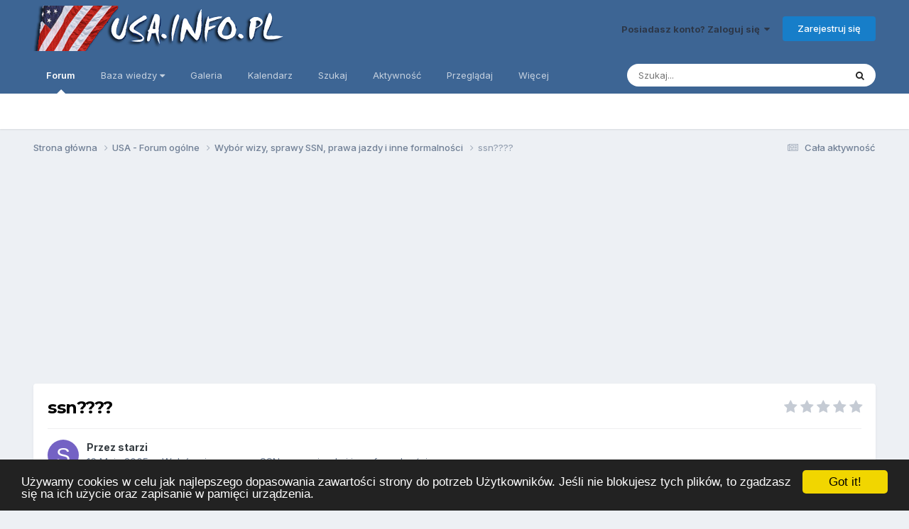

--- FILE ---
content_type: text/html;charset=UTF-8
request_url: https://forum.usa.info.pl/topic/1949-ssn/
body_size: 12276
content:
<!DOCTYPE html>
<html lang="pl-PL" dir="ltr">
	<head>
		<meta charset="utf-8">
        
		<title>ssn???? - Wybór wizy, sprawy SSN, prawa jazdy i  inne formalności - Forum USA.INFO.PL</title>
		
			<!-- Global site tag (gtag.js) - Google Analytics -->
<script async src="https://www.googletagmanager.com/gtag/js?id=UA-6207030-2"></script>
<script>
  window.dataLayer = window.dataLayer || [];
  function gtag(){dataLayer.push(arguments);}
  gtag('js', new Date());

  gtag('config', 'UA-6207030-2');
</script>

		
		
		
		

	<meta name="viewport" content="width=device-width, initial-scale=1">


	
	
		<meta property="og:image" content="https://forum.usa.info.pl/uploads/monthly_2016_10/logousainfopltlo.png.d8e7205b890928cc9e6aac3026e5672b.png">
	


	<meta name="twitter:card" content="summary_large_image" />




	
		
			
				<meta property="og:title" content="ssn????">
			
		
	

	
		
			
				<meta property="og:type" content="website">
			
		
	

	
		
			
				<meta property="og:url" content="https://forum.usa.info.pl/topic/1949-ssn/">
			
		
	

	
		
			
				<meta name="description" content="Przeczytalem chyba wszystkie posty na temat ssn ale w koncu sie nie dowiedzialem czy bedac na wizie turystycznej dostane ssn czy nie bo jedni pisza ze mozna a drudzy ze nie mozna:) Wiec jak to jest??">
			
		
	

	
		
			
				<meta property="og:description" content="Przeczytalem chyba wszystkie posty na temat ssn ale w koncu sie nie dowiedzialem czy bedac na wizie turystycznej dostane ssn czy nie bo jedni pisza ze mozna a drudzy ze nie mozna:) Wiec jak to jest??">
			
		
	

	
		
			
				<meta property="og:updated_time" content="2005-05-16T22:32:29Z">
			
		
	

	
		
			
				<meta property="og:site_name" content="Forum USA.INFO.PL">
			
		
	

	
		
			
				<meta property="og:locale" content="pl_PL">
			
		
	


	
		<link rel="canonical" href="https://forum.usa.info.pl/topic/1949-ssn/" />
	





<link rel="manifest" href="https://forum.usa.info.pl/manifest.webmanifest/">
<meta name="msapplication-config" content="https://forum.usa.info.pl/browserconfig.xml/">
<meta name="msapplication-starturl" content="/">
<meta name="application-name" content="Forum USA.INFO.PL">
<meta name="apple-mobile-web-app-title" content="Forum USA.INFO.PL">

	<meta name="theme-color" content="#3d6594">










<link rel="preload" href="//forum.usa.info.pl/applications/core/interface/font/fontawesome-webfont.woff2?v=4.7.0" as="font" crossorigin="anonymous">
		


	<link rel="preconnect" href="https://fonts.googleapis.com">
	<link rel="preconnect" href="https://fonts.gstatic.com" crossorigin>
	
		
			<link href="https://fonts.googleapis.com/css2?family=Montserrat:wght@300;400;500;600;700&display=swap" rel="stylesheet">
		
		
			<link href="https://fonts.googleapis.com/css2?family=Inter:wght@300;400;500;600;700&display=swap" rel="stylesheet">
		
	



	<link rel='stylesheet' href='https://forum.usa.info.pl/uploads/css_built_1/341e4a57816af3ba440d891ca87450ff_framework.css?v=d3eade597a1748357670' media='all'>

	<link rel='stylesheet' href='https://forum.usa.info.pl/uploads/css_built_1/05e81b71abe4f22d6eb8d1a929494829_responsive.css?v=d3eade597a1748357670' media='all'>

	<link rel='stylesheet' href='https://forum.usa.info.pl/uploads/css_built_1/20446cf2d164adcc029377cb04d43d17_flags.css?v=d3eade597a1748357670' media='all'>

	<link rel='stylesheet' href='https://forum.usa.info.pl/uploads/css_built_1/90eb5adf50a8c640f633d47fd7eb1778_core.css?v=d3eade597a1748357670' media='all'>

	<link rel='stylesheet' href='https://forum.usa.info.pl/uploads/css_built_1/5a0da001ccc2200dc5625c3f3934497d_core_responsive.css?v=d3eade597a1748357670' media='all'>

	<link rel='stylesheet' href='https://forum.usa.info.pl/uploads/css_built_1/62e269ced0fdab7e30e026f1d30ae516_forums.css?v=d3eade597a1748357670' media='all'>

	<link rel='stylesheet' href='https://forum.usa.info.pl/uploads/css_built_1/76e62c573090645fb99a15a363d8620e_forums_responsive.css?v=d3eade597a1748357670' media='all'>

	<link rel='stylesheet' href='https://forum.usa.info.pl/uploads/css_built_1/ebdea0c6a7dab6d37900b9190d3ac77b_topics.css?v=d3eade597a1748357670' media='all'>





<link rel='stylesheet' href='https://forum.usa.info.pl/uploads/css_built_1/258adbb6e4f3e83cd3b355f84e3fa002_custom.css?v=d3eade597a1748357670' media='all'>




		
		

	
	<link rel='shortcut icon' href='https://forum.usa.info.pl/uploads/monthly_2016_10/favicon.ico.dd2bd89c2be0aa7d903fb55783c952e9.ico' type="image/x-icon">

	
        <!-- App Indexing for Google Search -->
        <link href="android-app://com.quoord.tapatalkpro.activity/tapatalk/forum.usa.info.pl/?location=topic&tid=1949&page=1&perpage=10&channel=google-indexing" rel="alternate" />
        <link href="ios-app://307880732/tapatalk/forum.usa.info.pl/?location=topic&tid=1949&page=1&perpage=10&channel=google-indexing" rel="alternate" />
        
        <link href="https://forum.usa.info.pl/topic/1949-ssn//applications/tapatalkapp/sources/manifest.json" rel="manifest">
        
        <meta name="apple-itunes-app" content="app-id=307880732, affiliate-data=at=10lR7C, app-argument=tapatalk://forum.usa.info.pl/?location=topic&tid=1949&page=1&perpage=10" />
        


<script src="https://forum.usa.info.pl/uploads/set_resources_1/6554b6be8c0d829a8bf63ae0c82cf121_cookieNotice.js"></script>


<script>
var theme;
var gaProperty = '';
var disableStr = 'ga-disable-' + gaProperty;
var message;

  
if (0 == 0) {
	theme = "dark-bottom";
}
if (0 == 1) {
	theme = "light-bottom";
}
if (0 == 2) {
	theme = "dark-top";
}
if (0 == 3) {
	theme = "light-top";
}
if (0 == 4) {
	theme = "dark-floating";
}
if (0 == 5) {
	theme = "light-floating";
}

if (0 == 0) {
    message = "Używamy cookies w celu jak najlepszego dopasowania zawartości strony do potrzeb Użytkowników. Jeśli nie blokujesz tych plików, to zgadzasz się na ich użycie oraz zapisanie w pamięci urządzenia."
    } else {
    message =  "This website uses cookies to ensure you get the best experience on our website."
}
  
window.cookieconsent_options = {
		message: ''+message+'',
        learnMore: 'More info',
        link: '',
    	dismiss: 'Got it!',
      	theme: ''+theme+'',
};

  
if (document.cookie.indexOf('cookieconsent_dismissed') == -1 && 0 == 1)  {
	window[disableStr] = true;
}

  
var domain = window.location.hostname;
function deleteCookie(key)
{
	domain = domain.replace(/^www\./, "");
	document.cookie = key + '=; Path=/; Domain=.'+domain+'; Expires=Thu, 01 Jan 1970 00:00:01 GMT;';
}

  
if (document.cookie.indexOf('_ga') > -1 && 0 == 1 && document.cookie.indexOf('cookieconsent_dismissed') == -1)  {
    deleteCookie("_ga");
  	deleteCookie("_gat");
}
  

</script>

</head>
	<body class="ipsApp ipsApp_front ipsJS_none ipsClearfix" data-controller="core.front.core.app"  data-message=""  data-pageapp="forums" data-pagelocation="front" data-pagemodule="forums" data-pagecontroller="topic" data-pageid="1949"   >
		
        

        

		<a href="#ipsLayout_mainArea" class="ipsHide" title="Przejdź do głównej zawartości tej strony" accesskey="m">Skocz do zawartości</a>
		





		<div id="ipsLayout_header" class="ipsClearfix">
			<header>
				<div class="ipsLayout_container">
					


<a href='https://forum.usa.info.pl/' id='elLogo' accesskey='1'><img src="https://forum.usa.info.pl/uploads/monthly_2016_10/logousainfopl.png.5bdf4a6a3fb391cce6d4b9a80a5dba51.png" alt='Forum USA.INFO.PL'></a>

					
						

	<ul id='elUserNav' class='ipsList_inline cSignedOut ipsResponsive_showDesktop'>
		
        
		
        
        
            
            <li id='elSignInLink'>
                <a href='https://forum.usa.info.pl/login/' data-ipsMenu-closeOnClick="false" data-ipsMenu id='elUserSignIn'>
                    Posiadasz konto? Zaloguj się &nbsp;<i class='fa fa-caret-down'></i>
                </a>
                
<div id='elUserSignIn_menu' class='ipsMenu ipsMenu_auto ipsHide'>
	<form accept-charset='utf-8' method='post' action='https://forum.usa.info.pl/login/'>
		<input type="hidden" name="csrfKey" value="6131675f2de68503982af908c0adec10">
		<input type="hidden" name="ref" value="aHR0cHM6Ly9mb3J1bS51c2EuaW5mby5wbC90b3BpYy8xOTQ5LXNzbi8=">
		<div data-role="loginForm">
			
			
			
				<div class='ipsColumns ipsColumns_noSpacing'>
					<div class='ipsColumn ipsColumn_wide' id='elUserSignIn_internal'>
						
<div class="ipsPad ipsForm ipsForm_vertical">
	<h4 class="ipsType_sectionHead">Zaloguj się</h4>
	<br><br>
	<ul class='ipsList_reset'>
		<li class="ipsFieldRow ipsFieldRow_noLabel ipsFieldRow_fullWidth">
			
			
				<input type="text" placeholder="Nazwa użytkownika" name="auth" autocomplete="username">
			
		</li>
		<li class="ipsFieldRow ipsFieldRow_noLabel ipsFieldRow_fullWidth">
			<input type="password" placeholder="Hasło" name="password" autocomplete="current-password">
		</li>
		<li class="ipsFieldRow ipsFieldRow_checkbox ipsClearfix">
			<span class="ipsCustomInput">
				<input type="checkbox" name="remember_me" id="remember_me_checkbox" value="1" checked aria-checked="true">
				<span></span>
			</span>
			<div class="ipsFieldRow_content">
				<label class="ipsFieldRow_label" for="remember_me_checkbox">Zapamiętaj mnie</label>
				<span class="ipsFieldRow_desc">Nie polecane na współdzielonych komputerach</span>
			</div>
		</li>
		<li class="ipsFieldRow ipsFieldRow_fullWidth">
			<button type="submit" name="_processLogin" value="usernamepassword" class="ipsButton ipsButton_primary ipsButton_small" id="elSignIn_submit">Zaloguj się</button>
			
				<p class="ipsType_right ipsType_small">
					
						<a href='https://forum.usa.info.pl/lostpassword/' data-ipsDialog data-ipsDialog-title='Nie pamiętasz hasła?'>
					
					Nie pamiętasz hasła?</a>
				</p>
			
		</li>
	</ul>
</div>
					</div>
					<div class='ipsColumn ipsColumn_wide'>
						<div class='ipsPadding' id='elUserSignIn_external'>
							<div class='ipsAreaBackground_light ipsPadding:half'>
								
								
									<div class='ipsType_center ipsMargin_top:half'>
										

<button type="submit" name="_processLogin" value="2" class='ipsButton ipsButton_verySmall ipsButton_fullWidth ipsSocial ipsSocial_facebook' style="background-color: #3a579a">
	
		<span class='ipsSocial_icon'>
			
				<i class='fa fa-facebook-official'></i>
			
		</span>
		<span class='ipsSocial_text'>Użyj konta Facebook</span>
	
</button>
									</div>
								
							</div>
						</div>
					</div>
				</div>
			
		</div>
	</form>
</div>
            </li>
            
        
		
			<li>
				
					<a href='https://forum.usa.info.pl/register/' data-ipsDialog data-ipsDialog-size='narrow' data-ipsDialog-title='Zarejestruj się' id='elRegisterButton' class='ipsButton ipsButton_normal ipsButton_primary'>Zarejestruj się</a>
				
			</li>
		
	</ul>

						
<ul class='ipsMobileHamburger ipsList_reset ipsResponsive_hideDesktop'>
	<li data-ipsDrawer data-ipsDrawer-drawerElem='#elMobileDrawer'>
		<a href='#' >
			
			
				
			
			
			
			<i class='fa fa-navicon'></i>
		</a>
	</li>
</ul>
					
				</div>
			</header>
			

	<nav data-controller='core.front.core.navBar' class=' ipsResponsive_showDesktop'>
		<div class='ipsNavBar_primary ipsLayout_container '>
			<ul data-role="primaryNavBar" class='ipsClearfix'>
				


	
		
		
			
		
		<li class='ipsNavBar_active' data-active id='elNavSecondary_8' data-role="navBarItem" data-navApp="forums" data-navExt="Forums">
			
			
				<a href="https://forum.usa.info.pl"  data-navItem-id="8" data-navDefault>
					Forum<span class='ipsNavBar_active__identifier'></span>
				</a>
			
			
		</li>
	
	

	
		
		
		<li  id='elNavSecondary_15' data-role="navBarItem" data-navApp="core" data-navExt="Menu">
			
			
				<a href="#" id="elNavigation_15" data-ipsMenu data-ipsMenu-appendTo='#elNavSecondary_15' data-ipsMenu-activeClass='ipsNavActive_menu' data-navItem-id="15" >
					Baza wiedzy <i class="fa fa-caret-down"></i><span class='ipsNavBar_active__identifier'></span>
				</a>
				<ul id="elNavigation_15_menu" class="ipsMenu ipsMenu_auto ipsHide">
					

	
		
			<li class='ipsMenu_item' >
				<a href='http://www.usa.info.pl/wizy.php' target='_blank' rel="noopener">
					Wizy do USA
				</a>
			</li>
		
	

	
		
			<li class='ipsMenu_item' >
				<a href='http://www.usa.info.pl/programy.php' target='_blank' rel="noopener">
					Programy J-1
				</a>
			</li>
		
	

	
		
			<li class='ipsMenu_item' >
				<a href='http://www.usa.info.pl/podatki.php' target='_blank' rel="noopener">
					Zwrot podatku z USA
				</a>
			</li>
		
	

	
		
			<li class='ipsMenu_item' >
				<a href='http://usa.info.pl/prawo.php' target='_blank' rel="noopener">
					Porady z prawa imigracyjnego
				</a>
			</li>
		
	

	
		
			<li class='ipsMenu_item' >
				<a href='http://workandtravelusa.info/' target='_blank' rel="noopener">
					Work and Travel USA
				</a>
			</li>
		
	

				</ul>
			
			
		</li>
	
	

	
		
		
		<li  id='elNavSecondary_9' data-role="navBarItem" data-navApp="gallery" data-navExt="Gallery">
			
			
				<a href="https://forum.usa.info.pl/gallery/"  data-navItem-id="9" >
					Galeria<span class='ipsNavBar_active__identifier'></span>
				</a>
			
			
		</li>
	
	

	
		
		
		<li  id='elNavSecondary_10' data-role="navBarItem" data-navApp="calendar" data-navExt="Calendar">
			
			
				<a href="https://forum.usa.info.pl/events/"  data-navItem-id="10" >
					Kalendarz<span class='ipsNavBar_active__identifier'></span>
				</a>
			
			
		</li>
	
	

	
		
		
		<li  id='elNavSecondary_7' data-role="navBarItem" data-navApp="core" data-navExt="Search">
			
			
				<a href="https://forum.usa.info.pl/search/"  data-navItem-id="7" >
					Szukaj<span class='ipsNavBar_active__identifier'></span>
				</a>
			
			
		</li>
	
	

	
		
		
		<li  id='elNavSecondary_2' data-role="navBarItem" data-navApp="core" data-navExt="CustomItem">
			
			
				<a href="https://forum.usa.info.pl/discover/"  data-navItem-id="2" >
					Aktywność<span class='ipsNavBar_active__identifier'></span>
				</a>
			
			
				<ul class='ipsNavBar_secondary ipsHide' data-role='secondaryNavBar'>
					


	
		
		
		<li  id='elNavSecondary_3' data-role="navBarItem" data-navApp="core" data-navExt="AllActivity">
			
			
				<a href="https://forum.usa.info.pl/discover/"  data-navItem-id="3" >
					Cała aktywność<span class='ipsNavBar_active__identifier'></span>
				</a>
			
			
		</li>
	
	

	
	

	
	

	
	

					<li class='ipsHide' id='elNavigationMore_2' data-role='navMore'>
						<a href='#' data-ipsMenu data-ipsMenu-appendTo='#elNavigationMore_2' id='elNavigationMore_2_dropdown'>Więcej <i class='fa fa-caret-down'></i></a>
						<ul class='ipsHide ipsMenu ipsMenu_auto' id='elNavigationMore_2_dropdown_menu' data-role='moreDropdown'></ul>
					</li>
				</ul>
			
		</li>
	
	

	
		
		
		<li  id='elNavSecondary_1' data-role="navBarItem" data-navApp="core" data-navExt="CustomItem">
			
			
				<a href="https://forum.usa.info.pl"  data-navItem-id="1" >
					Przeglądaj<span class='ipsNavBar_active__identifier'></span>
				</a>
			
			
				<ul class='ipsNavBar_secondary ipsHide' data-role='secondaryNavBar'>
					


	
	

	
		
		
		<li  id='elNavSecondary_12' data-role="navBarItem" data-navApp="core" data-navExt="StaffDirectory">
			
			
				<a href="https://forum.usa.info.pl/staff/"  data-navItem-id="12" >
					Administracja<span class='ipsNavBar_active__identifier'></span>
				</a>
			
			
		</li>
	
	

	
		
		
		<li  id='elNavSecondary_13' data-role="navBarItem" data-navApp="core" data-navExt="OnlineUsers">
			
			
				<a href="https://forum.usa.info.pl/online/"  data-navItem-id="13" >
					Użytkownicy online<span class='ipsNavBar_active__identifier'></span>
				</a>
			
			
		</li>
	
	

					<li class='ipsHide' id='elNavigationMore_1' data-role='navMore'>
						<a href='#' data-ipsMenu data-ipsMenu-appendTo='#elNavigationMore_1' id='elNavigationMore_1_dropdown'>Więcej <i class='fa fa-caret-down'></i></a>
						<ul class='ipsHide ipsMenu ipsMenu_auto' id='elNavigationMore_1_dropdown_menu' data-role='moreDropdown'></ul>
					</li>
				</ul>
			
		</li>
	
	

	
		
		
		<li  id='elNavSecondary_18' data-role="navBarItem" data-navApp="core" data-navExt="Leaderboard">
			
			
				<a href="https://forum.usa.info.pl/leaderboard/"  data-navItem-id="18" >
					Ranking użytkowników<span class='ipsNavBar_active__identifier'></span>
				</a>
			
			
		</li>
	
	

	
	

	
	

				<li class='ipsHide' id='elNavigationMore' data-role='navMore'>
					<a href='#' data-ipsMenu data-ipsMenu-appendTo='#elNavigationMore' id='elNavigationMore_dropdown'>Więcej</a>
					<ul class='ipsNavBar_secondary ipsHide' data-role='secondaryNavBar'>
						<li class='ipsHide' id='elNavigationMore_more' data-role='navMore'>
							<a href='#' data-ipsMenu data-ipsMenu-appendTo='#elNavigationMore_more' id='elNavigationMore_more_dropdown'>Więcej <i class='fa fa-caret-down'></i></a>
							<ul class='ipsHide ipsMenu ipsMenu_auto' id='elNavigationMore_more_dropdown_menu' data-role='moreDropdown'></ul>
						</li>
					</ul>
				</li>
			</ul>
			

	<div id="elSearchWrapper">
		<div id='elSearch' data-controller="core.front.core.quickSearch">
			<form accept-charset='utf-8' action='//forum.usa.info.pl/search/?do=quicksearch' method='post'>
                <input type='search' id='elSearchField' placeholder='Szukaj...' name='q' autocomplete='off' aria-label='Szukaj'>
                <details class='cSearchFilter'>
                    <summary class='cSearchFilter__text'></summary>
                    <ul class='cSearchFilter__menu'>
                        
                        <li><label><input type="radio" name="type" value="all" ><span class='cSearchFilter__menuText'>Wszędzie</span></label></li>
                        
                            
                                <li><label><input type="radio" name="type" value='contextual_{&quot;type&quot;:&quot;forums_topic&quot;,&quot;nodes&quot;:40}' checked><span class='cSearchFilter__menuText'>To forum</span></label></li>
                            
                                <li><label><input type="radio" name="type" value='contextual_{&quot;type&quot;:&quot;forums_topic&quot;,&quot;item&quot;:1949}' checked><span class='cSearchFilter__menuText'>Ten temat</span></label></li>
                            
                        
                        
                            <li><label><input type="radio" name="type" value="core_statuses_status"><span class='cSearchFilter__menuText'>Aktualizacje statusu</span></label></li>
                        
                            <li><label><input type="radio" name="type" value="forums_topic"><span class='cSearchFilter__menuText'>Tematy</span></label></li>
                        
                            <li><label><input type="radio" name="type" value="gallery_image"><span class='cSearchFilter__menuText'>Grafiki</span></label></li>
                        
                            <li><label><input type="radio" name="type" value="gallery_album_item"><span class='cSearchFilter__menuText'>Albumy</span></label></li>
                        
                            <li><label><input type="radio" name="type" value="calendar_event"><span class='cSearchFilter__menuText'>Wydarzenia</span></label></li>
                        
                            <li><label><input type="radio" name="type" value="core_members"><span class='cSearchFilter__menuText'>Użytkownicy</span></label></li>
                        
                    </ul>
                </details>
				<button class='cSearchSubmit' type="submit" aria-label='Szukaj'><i class="fa fa-search"></i></button>
			</form>
		</div>
	</div>

		</div>
	</nav>

			
<ul id='elMobileNav' class='ipsResponsive_hideDesktop' data-controller='core.front.core.mobileNav'>
	
		
			
			
				
				
			
				
					<li id='elMobileBreadcrumb'>
						<a href='https://forum.usa.info.pl/forum/40-wyb%C3%B3r-wizy-sprawy-ssn-prawa-jazdy-i-inne-formalno%C5%9Bci/'>
							<span>Wybór wizy, sprawy SSN, prawa jazdy i  inne formalności</span>
						</a>
					</li>
				
				
			
				
				
			
		
	
	
	
	<li >
		<a data-action="defaultStream" href='https://forum.usa.info.pl/discover/'><i class="fa fa-newspaper-o" aria-hidden="true"></i></a>
	</li>

	

	
		<li class='ipsJS_show'>
			<a href='https://forum.usa.info.pl/search/'><i class='fa fa-search'></i></a>
		</li>
	
</ul>
		</div>
		<main id="ipsLayout_body" class="ipsLayout_container">
			<div id="ipsLayout_contentArea">
				<div id="ipsLayout_contentWrapper">
					
<nav class='ipsBreadcrumb ipsBreadcrumb_top ipsFaded_withHover'>
	

	<ul class='ipsList_inline ipsPos_right'>
		
		<li >
			<a data-action="defaultStream" class='ipsType_light '  href='https://forum.usa.info.pl/discover/'><i class="fa fa-newspaper-o" aria-hidden="true"></i> <span>Cała aktywność</span></a>
		</li>
		
	</ul>

	<ul data-role="breadcrumbList">
		<li>
			<a title="Strona główna" href='https://forum.usa.info.pl/'>
				<span>Strona główna <i class='fa fa-angle-right'></i></span>
			</a>
		</li>
		
		
			<li>
				
					<a href='https://forum.usa.info.pl/forum/55-usa-forum-og%C3%B3lne/'>
						<span>USA - Forum ogólne <i class='fa fa-angle-right' aria-hidden="true"></i></span>
					</a>
				
			</li>
		
			<li>
				
					<a href='https://forum.usa.info.pl/forum/40-wyb%C3%B3r-wizy-sprawy-ssn-prawa-jazdy-i-inne-formalno%C5%9Bci/'>
						<span>Wybór wizy, sprawy SSN, prawa jazdy i  inne formalności <i class='fa fa-angle-right' aria-hidden="true"></i></span>
					</a>
				
			</li>
		
			<li>
				
					ssn????
				
			</li>
		
	</ul>
</nav>
					
					<div id="ipsLayout_mainArea">
						<p align="center">
<script async src="//pagead2.googlesyndication.com/pagead/js/adsbygoogle.js"></script>
<!-- USA.INFO.PL - po 3 -->
<ins class="adsbygoogle"
     style="display:block"
     data-ad-client="ca-pub-8930366247297700"
     data-ad-slot="1466502212"
     data-ad-format="auto"></ins>
<script>
(adsbygoogle = window.adsbygoogle || []).push({});
</script>
</p>
						
						
						

	




						



<div class='ipsPageHeader ipsResponsive_pull ipsBox ipsPadding sm:ipsPadding:half ipsMargin_bottom'>
		
	
	<div class='ipsFlex ipsFlex-ai:center ipsFlex-fw:wrap ipsGap:4'>
		<div class='ipsFlex-flex:11'>
			<h1 class='ipsType_pageTitle ipsContained_container'>
				

				
				
					<span class='ipsType_break ipsContained'>
						<span>ssn????</span>
					</span>
				
			</h1>
			
			
		</div>
		
			<div class='ipsFlex-flex:00 ipsType_light'>
				
				
<div  class='ipsClearfix ipsRating  ipsRating_veryLarge'>
	
	<ul class='ipsRating_collective'>
		
			
				<li class='ipsRating_off'>
					<i class='fa fa-star'></i>
				</li>
			
		
			
				<li class='ipsRating_off'>
					<i class='fa fa-star'></i>
				</li>
			
		
			
				<li class='ipsRating_off'>
					<i class='fa fa-star'></i>
				</li>
			
		
			
				<li class='ipsRating_off'>
					<i class='fa fa-star'></i>
				</li>
			
		
			
				<li class='ipsRating_off'>
					<i class='fa fa-star'></i>
				</li>
			
		
	</ul>
</div>
			</div>
		
	</div>
	<hr class='ipsHr'>
	<div class='ipsPageHeader__meta ipsFlex ipsFlex-jc:between ipsFlex-ai:center ipsFlex-fw:wrap ipsGap:3'>
		<div class='ipsFlex-flex:11'>
			<div class='ipsPhotoPanel ipsPhotoPanel_mini ipsPhotoPanel_notPhone ipsClearfix'>
				


	<a href="https://forum.usa.info.pl/profile/981-starzi/" rel="nofollow" data-ipsHover data-ipsHover-width="370" data-ipsHover-target="https://forum.usa.info.pl/profile/981-starzi/?do=hovercard" class="ipsUserPhoto ipsUserPhoto_mini" title="Przejdź do profilu starzi">
		<img src='data:image/svg+xml,%3Csvg%20xmlns%3D%22http%3A%2F%2Fwww.w3.org%2F2000%2Fsvg%22%20viewBox%3D%220%200%201024%201024%22%20style%3D%22background%3A%237462c4%22%3E%3Cg%3E%3Ctext%20text-anchor%3D%22middle%22%20dy%3D%22.35em%22%20x%3D%22512%22%20y%3D%22512%22%20fill%3D%22%23ffffff%22%20font-size%3D%22700%22%20font-family%3D%22-apple-system%2C%20BlinkMacSystemFont%2C%20Roboto%2C%20Helvetica%2C%20Arial%2C%20sans-serif%22%3ES%3C%2Ftext%3E%3C%2Fg%3E%3C%2Fsvg%3E' alt='starzi' loading="lazy">
	</a>

				<div>
					<p class='ipsType_reset ipsType_blendLinks'>
						<span class='ipsType_normal'>
						
							<strong>Przez 


<a href='https://forum.usa.info.pl/profile/981-starzi/' rel="nofollow" data-ipsHover data-ipsHover-width='370' data-ipsHover-target='https://forum.usa.info.pl/profile/981-starzi/?do=hovercard&amp;referrer=https%253A%252F%252Fforum.usa.info.pl%252Ftopic%252F1949-ssn%252F' title="Przejdź do profilu starzi" class="ipsType_break">starzi</a></strong><br />
							<span class='ipsType_light'><time datetime='2005-05-16T22:07:38Z' title='16.05.2005 22:07' data-short='20 lat'>16 Maja 2005</time> w <a href="https://forum.usa.info.pl/forum/40-wyb%C3%B3r-wizy-sprawy-ssn-prawa-jazdy-i-inne-formalno%C5%9Bci/">Wybór wizy, sprawy SSN, prawa jazdy i  inne formalności</a></span>
						
						</span>
					</p>
				</div>
			</div>
		</div>
					
	</div>
	
	
</div>








<div class='ipsClearfix'>
	<ul class="ipsToolList ipsToolList_horizontal ipsClearfix ipsSpacer_both ipsResponsive_hidePhone">
		
		
			<li class='ipsResponsive_hidePhone'>
				
					<a href="https://forum.usa.info.pl/forum/40-wyb%C3%B3r-wizy-sprawy-ssn-prawa-jazdy-i-inne-formalno%C5%9Bci/?do=add" rel="nofollow" class='ipsButton ipsButton_link ipsButton_medium ipsButton_fullWidth' title='Rozpocznij nowy temat w tym forum'>Dodaj nowy temat</a>
				
			</li>
		
		
	</ul>
</div>

<div id='comments' data-controller='core.front.core.commentFeed,forums.front.topic.view, core.front.core.ignoredComments' data-autoPoll data-baseURL='https://forum.usa.info.pl/topic/1949-ssn/' data-lastPage data-feedID='topic-1949' class='cTopic ipsClear ipsSpacer_top'>
	
			
	

	

<div data-controller='core.front.core.recommendedComments' data-url='https://forum.usa.info.pl/topic/1949-ssn/?recommended=comments' class='ipsRecommendedComments ipsHide'>
	<div data-role="recommendedComments">
		<h2 class='ipsType_sectionHead ipsType_large ipsType_bold ipsMargin_bottom'>Rekomendowane odpowiedzi</h2>
		
	</div>
</div>
	
	<div id="elPostFeed" data-role='commentFeed' data-controller='core.front.core.moderation' >
		<form action="https://forum.usa.info.pl/topic/1949-ssn/?csrfKey=6131675f2de68503982af908c0adec10&amp;do=multimodComment" method="post" data-ipsPageAction data-role='moderationTools'>
			
			
				

					

					
					



<a id='findComment-10851'></a>
<a id='comment-10851'></a>
<article  id='elComment_10851' class='cPost ipsBox ipsResponsive_pull  ipsComment  ipsComment_parent ipsClearfix ipsClear ipsColumns ipsColumns_noSpacing ipsColumns_collapsePhone    '>
	

	

	<div class='cAuthorPane_mobile ipsResponsive_showPhone'>
		<div class='cAuthorPane_photo'>
			<div class='cAuthorPane_photoWrap'>
				


	<a href="https://forum.usa.info.pl/profile/981-starzi/" rel="nofollow" data-ipsHover data-ipsHover-width="370" data-ipsHover-target="https://forum.usa.info.pl/profile/981-starzi/?do=hovercard" class="ipsUserPhoto ipsUserPhoto_large" title="Przejdź do profilu starzi">
		<img src='data:image/svg+xml,%3Csvg%20xmlns%3D%22http%3A%2F%2Fwww.w3.org%2F2000%2Fsvg%22%20viewBox%3D%220%200%201024%201024%22%20style%3D%22background%3A%237462c4%22%3E%3Cg%3E%3Ctext%20text-anchor%3D%22middle%22%20dy%3D%22.35em%22%20x%3D%22512%22%20y%3D%22512%22%20fill%3D%22%23ffffff%22%20font-size%3D%22700%22%20font-family%3D%22-apple-system%2C%20BlinkMacSystemFont%2C%20Roboto%2C%20Helvetica%2C%20Arial%2C%20sans-serif%22%3ES%3C%2Ftext%3E%3C%2Fg%3E%3C%2Fsvg%3E' alt='starzi' loading="lazy">
	</a>

				
				
			</div>
		</div>
		<div class='cAuthorPane_content'>
			<h3 class='ipsType_sectionHead cAuthorPane_author ipsType_break ipsType_blendLinks ipsFlex ipsFlex-ai:center'>
				


<a href='https://forum.usa.info.pl/profile/981-starzi/' rel="nofollow" data-ipsHover data-ipsHover-width='370' data-ipsHover-target='https://forum.usa.info.pl/profile/981-starzi/?do=hovercard&amp;referrer=https%253A%252F%252Fforum.usa.info.pl%252Ftopic%252F1949-ssn%252F' title="Przejdź do profilu starzi" class="ipsType_break"><span style='color:#'>starzi</span></a>
			</h3>
			<div class='ipsType_light ipsType_reset'>
			    <a href='https://forum.usa.info.pl/topic/1949-ssn/#findComment-10851' rel="nofollow" class='ipsType_blendLinks'>Napisano <time datetime='2005-05-16T22:07:38Z' title='16.05.2005 22:07' data-short='20 lat'>16 Maja 2005</time></a>
				
			</div>
		</div>
	</div>
	<aside class='ipsComment_author cAuthorPane ipsColumn ipsColumn_medium ipsResponsive_hidePhone'>
		<h3 class='ipsType_sectionHead cAuthorPane_author ipsType_blendLinks ipsType_break'><strong>


<a href='https://forum.usa.info.pl/profile/981-starzi/' rel="nofollow" data-ipsHover data-ipsHover-width='370' data-ipsHover-target='https://forum.usa.info.pl/profile/981-starzi/?do=hovercard&amp;referrer=https%253A%252F%252Fforum.usa.info.pl%252Ftopic%252F1949-ssn%252F' title="Przejdź do profilu starzi" class="ipsType_break">starzi</a></strong>
			
		</h3>
		<ul class='cAuthorPane_info ipsList_reset'>
			<li data-role='photo' class='cAuthorPane_photo'>
				<div class='cAuthorPane_photoWrap'>
					


	<a href="https://forum.usa.info.pl/profile/981-starzi/" rel="nofollow" data-ipsHover data-ipsHover-width="370" data-ipsHover-target="https://forum.usa.info.pl/profile/981-starzi/?do=hovercard" class="ipsUserPhoto ipsUserPhoto_large" title="Przejdź do profilu starzi">
		<img src='data:image/svg+xml,%3Csvg%20xmlns%3D%22http%3A%2F%2Fwww.w3.org%2F2000%2Fsvg%22%20viewBox%3D%220%200%201024%201024%22%20style%3D%22background%3A%237462c4%22%3E%3Cg%3E%3Ctext%20text-anchor%3D%22middle%22%20dy%3D%22.35em%22%20x%3D%22512%22%20y%3D%22512%22%20fill%3D%22%23ffffff%22%20font-size%3D%22700%22%20font-family%3D%22-apple-system%2C%20BlinkMacSystemFont%2C%20Roboto%2C%20Helvetica%2C%20Arial%2C%20sans-serif%22%3ES%3C%2Ftext%3E%3C%2Fg%3E%3C%2Fsvg%3E' alt='starzi' loading="lazy">
	</a>

					
					
				</div>
			</li>
			
				<li data-role='group'><span style='color:#'>Użytkownik</span></li>
				
			
			
				<li data-role='stats' class='ipsMargin_top'>
					<ul class="ipsList_reset ipsType_light ipsFlex ipsFlex-ai:center ipsFlex-jc:center ipsGap_row:2 cAuthorPane_stats">
						<li>
							
								<a href="https://forum.usa.info.pl/profile/981-starzi/content/" rel="nofollow" title="31 odpowiedzi" data-ipsTooltip class="ipsType_blendLinks">
							
								<i class="fa fa-comment"></i> 31
							
								</a>
							
						</li>
						
					</ul>
				</li>
			
			
				

	
	<li data-role='custom-field' class='ipsResponsive_hidePhone ipsType_break'>
		
<span class='ft'>Lokalizacja:</span><span class='fc'>Toruń</span>
	</li>
	

			
		</ul>
	</aside>
	<div class='ipsColumn ipsColumn_fluid ipsMargin:none'>
		

<div id='comment-10851_wrap' data-controller='core.front.core.comment' data-commentApp='forums' data-commentType='forums' data-commentID="10851" data-quoteData='{&quot;userid&quot;:981,&quot;username&quot;:&quot;starzi&quot;,&quot;timestamp&quot;:1116281258,&quot;contentapp&quot;:&quot;forums&quot;,&quot;contenttype&quot;:&quot;forums&quot;,&quot;contentid&quot;:1949,&quot;contentclass&quot;:&quot;forums_Topic&quot;,&quot;contentcommentid&quot;:10851}' class='ipsComment_content ipsType_medium'>

	<div class='ipsComment_meta ipsType_light ipsFlex ipsFlex-ai:center ipsFlex-jc:between ipsFlex-fd:row-reverse'>
		<div class='ipsType_light ipsType_reset ipsType_blendLinks ipsComment_toolWrap'>
			<div class='ipsResponsive_hidePhone ipsComment_badges'>
				<ul class='ipsList_reset ipsFlex ipsFlex-jc:end ipsFlex-fw:wrap ipsGap:2 ipsGap_row:1'>
					
					
					
					
					
				</ul>
			</div>
			<ul class='ipsList_reset ipsComment_tools'>
				<li>
					<a href='#elControls_10851_menu' class='ipsComment_ellipsis' id='elControls_10851' title='Więcej opcji...' data-ipsMenu data-ipsMenu-appendTo='#comment-10851_wrap'><i class='fa fa-ellipsis-h'></i></a>
					<ul id='elControls_10851_menu' class='ipsMenu ipsMenu_narrow ipsHide'>
						
							<li class='ipsMenu_item'><a href='https://forum.usa.info.pl/topic/1949-ssn/?do=reportComment&amp;comment=10851' data-ipsDialog data-ipsDialog-remoteSubmit data-ipsDialog-size='medium' data-ipsDialog-flashMessage='Dziękujemy za przesłanie zgłoszenia.' data-ipsDialog-title="Zgłoś" data-action='reportComment' title='Zgłoś zawartość moderatorom'>Zgłoś</a></li>
						
						
                        
						
						
						
							
								
							
							
							
							
							
							
						
					</ul>
				</li>
				
			</ul>
		</div>

		<div class='ipsType_reset ipsResponsive_hidePhone'>
		   
		   Napisano <time datetime='2005-05-16T22:07:38Z' title='16.05.2005 22:07' data-short='20 lat'>16 Maja 2005</time>
		   
			
			<span class='ipsResponsive_hidePhone'>
				
				
			</span>
		</div>
	</div>

	

    

	<div class='cPost_contentWrap'>
		
		<div data-role='commentContent' class='ipsType_normal ipsType_richText ipsPadding_bottom ipsContained' data-controller='core.front.core.lightboxedImages'>
			<p>Przeczytalem chyba wszystkie posty na temat ssn ale w koncu sie nie dowiedzialem czy bedac na wizie turystycznej dostane ssn czy nie bo jedni pisza ze mozna a drudzy ze nie mozna:) Wiec jak to jest??</p>

			
		</div>

		

		
	</div>

	
    
</div>
	</div>
</article>
					
					
						<p align="center">
  <script async src="//pagead2.googlesyndication.com/pagead/js/adsbygoogle.js"></script>
<!-- USA.INFO.PL - po 1 -->
<ins class="adsbygoogle"
     style="display:block"
     data-ad-client="ca-pub-8930366247297700"
     data-ad-slot="5065113675"
     data-ad-format="auto"></ins>
<script>
(adsbygoogle = window.adsbygoogle || []).push({});
</script>
</p>

					
					
				

					

					
					



<a id='findComment-10859'></a>
<a id='comment-10859'></a>
<article  id='elComment_10859' class='cPost ipsBox ipsResponsive_pull  ipsComment  ipsComment_parent ipsClearfix ipsClear ipsColumns ipsColumns_noSpacing ipsColumns_collapsePhone    '>
	

	

	<div class='cAuthorPane_mobile ipsResponsive_showPhone'>
		<div class='cAuthorPane_photo'>
			<div class='cAuthorPane_photoWrap'>
				


	<a href="https://forum.usa.info.pl/profile/31-chomik/" rel="nofollow" data-ipsHover data-ipsHover-width="370" data-ipsHover-target="https://forum.usa.info.pl/profile/31-chomik/?do=hovercard" class="ipsUserPhoto ipsUserPhoto_large" title="Przejdź do profilu Chomik">
		<img src='data:image/svg+xml,%3Csvg%20xmlns%3D%22http%3A%2F%2Fwww.w3.org%2F2000%2Fsvg%22%20viewBox%3D%220%200%201024%201024%22%20style%3D%22background%3A%23c46281%22%3E%3Cg%3E%3Ctext%20text-anchor%3D%22middle%22%20dy%3D%22.35em%22%20x%3D%22512%22%20y%3D%22512%22%20fill%3D%22%23ffffff%22%20font-size%3D%22700%22%20font-family%3D%22-apple-system%2C%20BlinkMacSystemFont%2C%20Roboto%2C%20Helvetica%2C%20Arial%2C%20sans-serif%22%3EC%3C%2Ftext%3E%3C%2Fg%3E%3C%2Fsvg%3E' alt='Chomik' loading="lazy">
	</a>

				
				
					<a href="https://forum.usa.info.pl/profile/31-chomik/badges/" rel="nofollow">
						
<img src='https://forum.usa.info.pl/uploads/set_resources_1/84c1e40ea0e759e3f1505eb1788ddf3c_default_rank.png' loading="lazy" alt="Rezydent FORUM" class="cAuthorPane_badge cAuthorPane_badge--rank ipsOutline ipsOutline:2px" data-ipsTooltip title="Tytuł: Rezydent FORUM (2/2)">
					</a>
				
			</div>
		</div>
		<div class='cAuthorPane_content'>
			<h3 class='ipsType_sectionHead cAuthorPane_author ipsType_break ipsType_blendLinks ipsFlex ipsFlex-ai:center'>
				


<a href='https://forum.usa.info.pl/profile/31-chomik/' rel="nofollow" data-ipsHover data-ipsHover-width='370' data-ipsHover-target='https://forum.usa.info.pl/profile/31-chomik/?do=hovercard&amp;referrer=https%253A%252F%252Fforum.usa.info.pl%252Ftopic%252F1949-ssn%252F' title="Przejdź do profilu Chomik" class="ipsType_break"><span style='color:#'>Chomik</span></a>
			</h3>
			<div class='ipsType_light ipsType_reset'>
			    <a href='https://forum.usa.info.pl/topic/1949-ssn/#findComment-10859' rel="nofollow" class='ipsType_blendLinks'>Napisano <time datetime='2005-05-16T22:28:17Z' title='16.05.2005 22:28' data-short='20 lat'>16 Maja 2005</time></a>
				
			</div>
		</div>
	</div>
	<aside class='ipsComment_author cAuthorPane ipsColumn ipsColumn_medium ipsResponsive_hidePhone'>
		<h3 class='ipsType_sectionHead cAuthorPane_author ipsType_blendLinks ipsType_break'><strong>


<a href='https://forum.usa.info.pl/profile/31-chomik/' rel="nofollow" data-ipsHover data-ipsHover-width='370' data-ipsHover-target='https://forum.usa.info.pl/profile/31-chomik/?do=hovercard&amp;referrer=https%253A%252F%252Fforum.usa.info.pl%252Ftopic%252F1949-ssn%252F' title="Przejdź do profilu Chomik" class="ipsType_break">Chomik</a></strong>
			
		</h3>
		<ul class='cAuthorPane_info ipsList_reset'>
			<li data-role='photo' class='cAuthorPane_photo'>
				<div class='cAuthorPane_photoWrap'>
					


	<a href="https://forum.usa.info.pl/profile/31-chomik/" rel="nofollow" data-ipsHover data-ipsHover-width="370" data-ipsHover-target="https://forum.usa.info.pl/profile/31-chomik/?do=hovercard" class="ipsUserPhoto ipsUserPhoto_large" title="Przejdź do profilu Chomik">
		<img src='data:image/svg+xml,%3Csvg%20xmlns%3D%22http%3A%2F%2Fwww.w3.org%2F2000%2Fsvg%22%20viewBox%3D%220%200%201024%201024%22%20style%3D%22background%3A%23c46281%22%3E%3Cg%3E%3Ctext%20text-anchor%3D%22middle%22%20dy%3D%22.35em%22%20x%3D%22512%22%20y%3D%22512%22%20fill%3D%22%23ffffff%22%20font-size%3D%22700%22%20font-family%3D%22-apple-system%2C%20BlinkMacSystemFont%2C%20Roboto%2C%20Helvetica%2C%20Arial%2C%20sans-serif%22%3EC%3C%2Ftext%3E%3C%2Fg%3E%3C%2Fsvg%3E' alt='Chomik' loading="lazy">
	</a>

					
					
						
<img src='https://forum.usa.info.pl/uploads/set_resources_1/84c1e40ea0e759e3f1505eb1788ddf3c_default_rank.png' loading="lazy" alt="Rezydent FORUM" class="cAuthorPane_badge cAuthorPane_badge--rank ipsOutline ipsOutline:2px" data-ipsTooltip title="Tytuł: Rezydent FORUM (2/2)">
					
				</div>
			</li>
			
				<li data-role='group'><span style='color:#'>Użytkownik</span></li>
				
			
			
				<li data-role='stats' class='ipsMargin_top'>
					<ul class="ipsList_reset ipsType_light ipsFlex ipsFlex-ai:center ipsFlex-jc:center ipsGap_row:2 cAuthorPane_stats">
						<li>
							
								<a href="https://forum.usa.info.pl/profile/31-chomik/content/" rel="nofollow" title="1 169 odpowiedzi" data-ipsTooltip class="ipsType_blendLinks">
							
								<i class="fa fa-comment"></i> 1,2 tyś
							
								</a>
							
						</li>
						
					</ul>
				</li>
			
			
				

	
	<li data-role='custom-field' class='ipsResponsive_hidePhone ipsType_break'>
		
<span class='ft'>Płeć:</span><span class='fc'>Mężczyzna</span>
	</li>
	

			
		</ul>
	</aside>
	<div class='ipsColumn ipsColumn_fluid ipsMargin:none'>
		

<div id='comment-10859_wrap' data-controller='core.front.core.comment' data-commentApp='forums' data-commentType='forums' data-commentID="10859" data-quoteData='{&quot;userid&quot;:31,&quot;username&quot;:&quot;Chomik&quot;,&quot;timestamp&quot;:1116282497,&quot;contentapp&quot;:&quot;forums&quot;,&quot;contenttype&quot;:&quot;forums&quot;,&quot;contentid&quot;:1949,&quot;contentclass&quot;:&quot;forums_Topic&quot;,&quot;contentcommentid&quot;:10859}' class='ipsComment_content ipsType_medium'>

	<div class='ipsComment_meta ipsType_light ipsFlex ipsFlex-ai:center ipsFlex-jc:between ipsFlex-fd:row-reverse'>
		<div class='ipsType_light ipsType_reset ipsType_blendLinks ipsComment_toolWrap'>
			<div class='ipsResponsive_hidePhone ipsComment_badges'>
				<ul class='ipsList_reset ipsFlex ipsFlex-jc:end ipsFlex-fw:wrap ipsGap:2 ipsGap_row:1'>
					
					
					
					
					
				</ul>
			</div>
			<ul class='ipsList_reset ipsComment_tools'>
				<li>
					<a href='#elControls_10859_menu' class='ipsComment_ellipsis' id='elControls_10859' title='Więcej opcji...' data-ipsMenu data-ipsMenu-appendTo='#comment-10859_wrap'><i class='fa fa-ellipsis-h'></i></a>
					<ul id='elControls_10859_menu' class='ipsMenu ipsMenu_narrow ipsHide'>
						
							<li class='ipsMenu_item'><a href='https://forum.usa.info.pl/topic/1949-ssn/?do=reportComment&amp;comment=10859' data-ipsDialog data-ipsDialog-remoteSubmit data-ipsDialog-size='medium' data-ipsDialog-flashMessage='Dziękujemy za przesłanie zgłoszenia.' data-ipsDialog-title="Zgłoś" data-action='reportComment' title='Zgłoś zawartość moderatorom'>Zgłoś</a></li>
						
						
                        
						
						
						
							
								
							
							
							
							
							
							
						
					</ul>
				</li>
				
			</ul>
		</div>

		<div class='ipsType_reset ipsResponsive_hidePhone'>
		   
		   Napisano <time datetime='2005-05-16T22:28:17Z' title='16.05.2005 22:28' data-short='20 lat'>16 Maja 2005</time>
		   
			
			<span class='ipsResponsive_hidePhone'>
				
				
			</span>
		</div>
	</div>

	

    

	<div class='cPost_contentWrap'>
		
		<div data-role='commentContent' class='ipsType_normal ipsType_richText ipsPadding_bottom ipsContained' data-controller='core.front.core.lightboxedImages'>
			
<blockquote data-ipsquote="" class="ipsQuote" data-ipsquote-username="starzi" data-cite="starzi" data-ipsquote-contentapp="forums" data-ipsquote-contenttype="forums" data-ipsquote-contentid="1949" data-ipsquote-contentclass="forums_Topic"><div>Przeczytalem chyba wszystkie posty na temat ssn ale w koncu sie nie dowiedzialem czy bedac na wizie turystycznej dostane ssn czy nie bo jedni pisza ze mozna a drudzy ze nie mozna:) Wiec jak to jest??</div></blockquote>
<p><span style="font-size:30pt;line-height:100%;">NIE DOSTANIESZ!</span>  <img src="https://forum.usa.info.pl/uploads/emoticons/default_wink.png" alt=";)" srcset="https://forum.usa.info.pl/uploads/emoticons/wink@2x.png 2x" width="20" height="20"></p>


			
		</div>

		

		
	</div>

	
    
</div>
	</div>
</article>
					
					
					
				

					

					
					



<a id='findComment-10861'></a>
<a id='comment-10861'></a>
<article  id='elComment_10861' class='cPost ipsBox ipsResponsive_pull  ipsComment  ipsComment_parent ipsClearfix ipsClear ipsColumns ipsColumns_noSpacing ipsColumns_collapsePhone    '>
	

	

	<div class='cAuthorPane_mobile ipsResponsive_showPhone'>
		<div class='cAuthorPane_photo'>
			<div class='cAuthorPane_photoWrap'>
				


	<a href="https://forum.usa.info.pl/profile/981-starzi/" rel="nofollow" data-ipsHover data-ipsHover-width="370" data-ipsHover-target="https://forum.usa.info.pl/profile/981-starzi/?do=hovercard" class="ipsUserPhoto ipsUserPhoto_large" title="Przejdź do profilu starzi">
		<img src='data:image/svg+xml,%3Csvg%20xmlns%3D%22http%3A%2F%2Fwww.w3.org%2F2000%2Fsvg%22%20viewBox%3D%220%200%201024%201024%22%20style%3D%22background%3A%237462c4%22%3E%3Cg%3E%3Ctext%20text-anchor%3D%22middle%22%20dy%3D%22.35em%22%20x%3D%22512%22%20y%3D%22512%22%20fill%3D%22%23ffffff%22%20font-size%3D%22700%22%20font-family%3D%22-apple-system%2C%20BlinkMacSystemFont%2C%20Roboto%2C%20Helvetica%2C%20Arial%2C%20sans-serif%22%3ES%3C%2Ftext%3E%3C%2Fg%3E%3C%2Fsvg%3E' alt='starzi' loading="lazy">
	</a>

				
				
			</div>
		</div>
		<div class='cAuthorPane_content'>
			<h3 class='ipsType_sectionHead cAuthorPane_author ipsType_break ipsType_blendLinks ipsFlex ipsFlex-ai:center'>
				


<a href='https://forum.usa.info.pl/profile/981-starzi/' rel="nofollow" data-ipsHover data-ipsHover-width='370' data-ipsHover-target='https://forum.usa.info.pl/profile/981-starzi/?do=hovercard&amp;referrer=https%253A%252F%252Fforum.usa.info.pl%252Ftopic%252F1949-ssn%252F' title="Przejdź do profilu starzi" class="ipsType_break"><span style='color:#'>starzi</span></a>
			</h3>
			<div class='ipsType_light ipsType_reset'>
			    <a href='https://forum.usa.info.pl/topic/1949-ssn/#findComment-10861' rel="nofollow" class='ipsType_blendLinks'>Napisano <time datetime='2005-05-16T22:32:29Z' title='16.05.2005 22:32' data-short='20 lat'>16 Maja 2005</time></a>
				
			</div>
		</div>
	</div>
	<aside class='ipsComment_author cAuthorPane ipsColumn ipsColumn_medium ipsResponsive_hidePhone'>
		<h3 class='ipsType_sectionHead cAuthorPane_author ipsType_blendLinks ipsType_break'><strong>


<a href='https://forum.usa.info.pl/profile/981-starzi/' rel="nofollow" data-ipsHover data-ipsHover-width='370' data-ipsHover-target='https://forum.usa.info.pl/profile/981-starzi/?do=hovercard&amp;referrer=https%253A%252F%252Fforum.usa.info.pl%252Ftopic%252F1949-ssn%252F' title="Przejdź do profilu starzi" class="ipsType_break">starzi</a></strong>
			
		</h3>
		<ul class='cAuthorPane_info ipsList_reset'>
			<li data-role='photo' class='cAuthorPane_photo'>
				<div class='cAuthorPane_photoWrap'>
					


	<a href="https://forum.usa.info.pl/profile/981-starzi/" rel="nofollow" data-ipsHover data-ipsHover-width="370" data-ipsHover-target="https://forum.usa.info.pl/profile/981-starzi/?do=hovercard" class="ipsUserPhoto ipsUserPhoto_large" title="Przejdź do profilu starzi">
		<img src='data:image/svg+xml,%3Csvg%20xmlns%3D%22http%3A%2F%2Fwww.w3.org%2F2000%2Fsvg%22%20viewBox%3D%220%200%201024%201024%22%20style%3D%22background%3A%237462c4%22%3E%3Cg%3E%3Ctext%20text-anchor%3D%22middle%22%20dy%3D%22.35em%22%20x%3D%22512%22%20y%3D%22512%22%20fill%3D%22%23ffffff%22%20font-size%3D%22700%22%20font-family%3D%22-apple-system%2C%20BlinkMacSystemFont%2C%20Roboto%2C%20Helvetica%2C%20Arial%2C%20sans-serif%22%3ES%3C%2Ftext%3E%3C%2Fg%3E%3C%2Fsvg%3E' alt='starzi' loading="lazy">
	</a>

					
					
				</div>
			</li>
			
				<li data-role='group'><span style='color:#'>Użytkownik</span></li>
				
			
			
				<li data-role='stats' class='ipsMargin_top'>
					<ul class="ipsList_reset ipsType_light ipsFlex ipsFlex-ai:center ipsFlex-jc:center ipsGap_row:2 cAuthorPane_stats">
						<li>
							
								<a href="https://forum.usa.info.pl/profile/981-starzi/content/" rel="nofollow" title="31 odpowiedzi" data-ipsTooltip class="ipsType_blendLinks">
							
								<i class="fa fa-comment"></i> 31
							
								</a>
							
						</li>
						
					</ul>
				</li>
			
			
				

	
	<li data-role='custom-field' class='ipsResponsive_hidePhone ipsType_break'>
		
<span class='ft'>Lokalizacja:</span><span class='fc'>Toruń</span>
	</li>
	

			
		</ul>
	</aside>
	<div class='ipsColumn ipsColumn_fluid ipsMargin:none'>
		

<div id='comment-10861_wrap' data-controller='core.front.core.comment' data-commentApp='forums' data-commentType='forums' data-commentID="10861" data-quoteData='{&quot;userid&quot;:981,&quot;username&quot;:&quot;starzi&quot;,&quot;timestamp&quot;:1116282749,&quot;contentapp&quot;:&quot;forums&quot;,&quot;contenttype&quot;:&quot;forums&quot;,&quot;contentid&quot;:1949,&quot;contentclass&quot;:&quot;forums_Topic&quot;,&quot;contentcommentid&quot;:10861}' class='ipsComment_content ipsType_medium'>

	<div class='ipsComment_meta ipsType_light ipsFlex ipsFlex-ai:center ipsFlex-jc:between ipsFlex-fd:row-reverse'>
		<div class='ipsType_light ipsType_reset ipsType_blendLinks ipsComment_toolWrap'>
			<div class='ipsResponsive_hidePhone ipsComment_badges'>
				<ul class='ipsList_reset ipsFlex ipsFlex-jc:end ipsFlex-fw:wrap ipsGap:2 ipsGap_row:1'>
					
						<li><strong class="ipsBadge ipsBadge_large ipsComment_authorBadge">Autor</strong></li>
					
					
					
					
					
				</ul>
			</div>
			<ul class='ipsList_reset ipsComment_tools'>
				<li>
					<a href='#elControls_10861_menu' class='ipsComment_ellipsis' id='elControls_10861' title='Więcej opcji...' data-ipsMenu data-ipsMenu-appendTo='#comment-10861_wrap'><i class='fa fa-ellipsis-h'></i></a>
					<ul id='elControls_10861_menu' class='ipsMenu ipsMenu_narrow ipsHide'>
						
							<li class='ipsMenu_item'><a href='https://forum.usa.info.pl/topic/1949-ssn/?do=reportComment&amp;comment=10861' data-ipsDialog data-ipsDialog-remoteSubmit data-ipsDialog-size='medium' data-ipsDialog-flashMessage='Dziękujemy za przesłanie zgłoszenia.' data-ipsDialog-title="Zgłoś" data-action='reportComment' title='Zgłoś zawartość moderatorom'>Zgłoś</a></li>
						
						
                        
						
						
						
							
								
							
							
							
							
							
							
						
					</ul>
				</li>
				
			</ul>
		</div>

		<div class='ipsType_reset ipsResponsive_hidePhone'>
		   
		   Napisano <time datetime='2005-05-16T22:32:29Z' title='16.05.2005 22:32' data-short='20 lat'>16 Maja 2005</time>
		   
			
			<span class='ipsResponsive_hidePhone'>
				
				
			</span>
		</div>
	</div>

	

    

	<div class='cPost_contentWrap'>
		
		<div data-role='commentContent' class='ipsType_normal ipsType_richText ipsPadding_bottom ipsContained' data-controller='core.front.core.lightboxedImages'>
			<p>szkoda choc nie takiej odpowiedzi sie spodziewalem:P Dzieki!!!!</p>

			
		</div>

		

		
	</div>

	
    
</div>
	</div>
</article>
					
					
					
				
			
			
<input type="hidden" name="csrfKey" value="6131675f2de68503982af908c0adec10" />


		</form>
	</div>

	
	
	
		<div class='ipsMessage ipsMessage_general ipsSpacer_top'>
			<h4 class='ipsMessage_title'>Temat został przeniesiony do archiwum</h4>
			<p class='ipsType_reset'>
				Ten temat przebywa obecnie w archiwum. Dodawanie nowych odpowiedzi zostało zablokowane.
			</p>
		</div>
	
	
	

	
</div>



<div class='ipsPager ipsSpacer_top'>
	<div class="ipsPager_prev">
		
			<a href="https://forum.usa.info.pl/forum/40-wyb%C3%B3r-wizy-sprawy-ssn-prawa-jazdy-i-inne-formalno%C5%9Bci/" title="Przejdź do Wybór wizy, sprawy SSN, prawa jazdy i  inne formalności" rel="parent">
				<span class="ipsPager_type">Przejdź do listy tematów</span>
			</a>
		
	</div>
	
</div>


						


					</div>
					


					
<nav class='ipsBreadcrumb ipsBreadcrumb_bottom ipsFaded_withHover'>
	
		


	

	<ul class='ipsList_inline ipsPos_right'>
		
		<li >
			<a data-action="defaultStream" class='ipsType_light '  href='https://forum.usa.info.pl/discover/'><i class="fa fa-newspaper-o" aria-hidden="true"></i> <span>Cała aktywność</span></a>
		</li>
		
	</ul>

	<ul data-role="breadcrumbList">
		<li>
			<a title="Strona główna" href='https://forum.usa.info.pl/'>
				<span>Strona główna <i class='fa fa-angle-right'></i></span>
			</a>
		</li>
		
		
			<li>
				
					<a href='https://forum.usa.info.pl/forum/55-usa-forum-og%C3%B3lne/'>
						<span>USA - Forum ogólne <i class='fa fa-angle-right' aria-hidden="true"></i></span>
					</a>
				
			</li>
		
			<li>
				
					<a href='https://forum.usa.info.pl/forum/40-wyb%C3%B3r-wizy-sprawy-ssn-prawa-jazdy-i-inne-formalno%C5%9Bci/'>
						<span>Wybór wizy, sprawy SSN, prawa jazdy i  inne formalności <i class='fa fa-angle-right' aria-hidden="true"></i></span>
					</a>
				
			</li>
		
			<li>
				
					ssn????
				
			</li>
		
	</ul>
</nav>
				</div>
			</div>
			
		</main>
		<footer id="ipsLayout_footer" class="ipsClearfix">
			<div class="ipsLayout_container">
				<p align="center">
<script async src="//pagead2.googlesyndication.com/pagead/js/adsbygoogle.js"></script>
<!-- USA.INFO.PL - po 3 -->
<ins class="adsbygoogle"
     style="display:block"
     data-ad-client="ca-pub-8930366247297700"
     data-ad-slot="1466502212"
     data-ad-format="auto"></ins>
<script>
(adsbygoogle = window.adsbygoogle || []).push({});
</script>
</p>
				


<ul class='ipsList_inline ipsType_center ipsSpacer_top' id="elFooterLinks">
	
	
		<li>
			<a href='#elNavLang_menu' id='elNavLang' data-ipsMenu data-ipsMenu-above>Język <i class='fa fa-caret-down'></i></a>
			<ul id='elNavLang_menu' class='ipsMenu ipsMenu_selectable ipsHide'>
			
				<li class='ipsMenu_item ipsMenu_itemChecked'>
					<form action="//forum.usa.info.pl/language/?csrfKey=6131675f2de68503982af908c0adec10" method="post">
					<input type="hidden" name="ref" value="aHR0cHM6Ly9mb3J1bS51c2EuaW5mby5wbC90b3BpYy8xOTQ5LXNzbi8=">
					<button type='submit' name='id' value='4' class='ipsButton ipsButton_link ipsButton_link_secondary'><i class='ipsFlag ipsFlag-pl'></i> Polski (PL) ©ipsbeyond.pl (Domyślny)</button>
					</form>
				</li>
			
				<li class='ipsMenu_item'>
					<form action="//forum.usa.info.pl/language/?csrfKey=6131675f2de68503982af908c0adec10" method="post">
					<input type="hidden" name="ref" value="aHR0cHM6Ly9mb3J1bS51c2EuaW5mby5wbC90b3BpYy8xOTQ5LXNzbi8=">
					<button type='submit' name='id' value='1' class='ipsButton ipsButton_link ipsButton_link_secondary'><i class='ipsFlag ipsFlag-us'></i> English (USA) </button>
					</form>
				</li>
			
			</ul>
		</li>
	
	
	
	
		<li><a href='https://forum.usa.info.pl/privacy/'>Polityka prywatności</a></li>
	
	
		<li><a rel="nofollow" href='https://forum.usa.info.pl/contact/' data-ipsdialog  data-ipsdialog-title="Kontakt">Kontakt</a></li>
	
	<li><a rel="nofollow" href='https://forum.usa.info.pl/cookies/'>Ciasteczka</a></li>

</ul>	


<p id='elCopyright'>
	<span id='elCopyright_userLine'>USA.INFO.PL</span>
	<a rel='nofollow' title='Invision Community' href='https://www.invisioncommunity.com/'>Powered by Invision Community</a>
</p>
			</div>
		</footer>
		
<div id='elMobileDrawer' class='ipsDrawer ipsHide'>
	<div class='ipsDrawer_menu'>
		<a href='#' class='ipsDrawer_close' data-action='close'><span>&times;</span></a>
		<div class='ipsDrawer_content ipsFlex ipsFlex-fd:column'>
			
				<div class='ipsPadding ipsBorder_bottom'>
					<ul class='ipsToolList ipsToolList_vertical'>
						<li>
							<a href='https://forum.usa.info.pl/login/' id='elSigninButton_mobile' class='ipsButton ipsButton_light ipsButton_small ipsButton_fullWidth'>Posiadasz konto? Zaloguj się</a>
						</li>
						
							<li>
								
									<a href='https://forum.usa.info.pl/register/' data-ipsDialog data-ipsDialog-size='narrow' data-ipsDialog-title='Zarejestruj się' data-ipsDialog-fixed='true' id='elRegisterButton_mobile' class='ipsButton ipsButton_small ipsButton_fullWidth ipsButton_important'>Zarejestruj się</a>
								
							</li>
						
					</ul>
				</div>
			

			

			<ul class='ipsDrawer_list ipsFlex-flex:11'>
				

				
				
				
				
					
						
						
							<li><a href='https://forum.usa.info.pl' >Forum</a></li>
						
					
				
					
						
						
							<li class='ipsDrawer_itemParent'>
								<h4 class='ipsDrawer_title'><a href='#'>Baza wiedzy</a></h4>
								<ul class='ipsDrawer_list'>
									<li data-action="back"><a href='#'>Wróć</a></li>
									
									
													
									
									
										


	
		
			<li>
				<a href='http://www.usa.info.pl/wizy.php' target='_blank' rel="noopener">
					Wizy do USA
				</a>
			</li>
		
	

	
		
			<li>
				<a href='http://www.usa.info.pl/programy.php' target='_blank' rel="noopener">
					Programy J-1
				</a>
			</li>
		
	

	
		
			<li>
				<a href='http://www.usa.info.pl/podatki.php' target='_blank' rel="noopener">
					Zwrot podatku z USA
				</a>
			</li>
		
	

	
		
			<li>
				<a href='http://usa.info.pl/prawo.php' target='_blank' rel="noopener">
					Porady z prawa imigracyjnego
				</a>
			</li>
		
	

	
		
			<li>
				<a href='http://workandtravelusa.info/' target='_blank' rel="noopener">
					Work and Travel USA
				</a>
			</li>
		
	

									
										
								</ul>
							</li>
						
					
				
					
						
						
							<li><a href='https://forum.usa.info.pl/gallery/' >Galeria</a></li>
						
					
				
					
						
						
							<li><a href='https://forum.usa.info.pl/events/' >Kalendarz</a></li>
						
					
				
					
						
						
							<li><a href='https://forum.usa.info.pl/search/' >Szukaj</a></li>
						
					
				
					
						
						
							<li class='ipsDrawer_itemParent'>
								<h4 class='ipsDrawer_title'><a href='#'>Aktywność</a></h4>
								<ul class='ipsDrawer_list'>
									<li data-action="back"><a href='#'>Wróć</a></li>
									
									
										
										
										
											
												
													
													
									
													
									
									
									
										


	
		
			<li>
				<a href='https://forum.usa.info.pl/discover/' >
					Cała aktywność
				</a>
			</li>
		
	

	

	

	

										
								</ul>
							</li>
						
					
				
					
						
						
							<li class='ipsDrawer_itemParent'>
								<h4 class='ipsDrawer_title'><a href='#'>Przeglądaj</a></h4>
								<ul class='ipsDrawer_list'>
									<li data-action="back"><a href='#'>Wróć</a></li>
									
									
										
										
										
											
										
											
												
											
										
											
												
											
										
									
													
									
										<li><a href='https://forum.usa.info.pl'>Przeglądaj</a></li>
									
									
									
										


	

	
		
			<li>
				<a href='https://forum.usa.info.pl/staff/' >
					Administracja
				</a>
			</li>
		
	

	
		
			<li>
				<a href='https://forum.usa.info.pl/online/' >
					Użytkownicy online
				</a>
			</li>
		
	

										
								</ul>
							</li>
						
					
				
					
						
						
							<li><a href='https://forum.usa.info.pl/leaderboard/' >Ranking użytkowników</a></li>
						
					
				
					
				
					
				
				
			</ul>

			
		</div>
	</div>
</div>

<div id='elMobileCreateMenuDrawer' class='ipsDrawer ipsHide'>
	<div class='ipsDrawer_menu'>
		<a href='#' class='ipsDrawer_close' data-action='close'><span>&times;</span></a>
		<div class='ipsDrawer_content ipsSpacer_bottom ipsPad'>
			<ul class='ipsDrawer_list'>
				<li class="ipsDrawer_listTitle ipsType_reset">Dodaj nową pozycję...</li>
				
			</ul>
		</div>
	</div>
</div>
		
		

	
	<script type='text/javascript'>
		var ipsDebug = false;		
	
		var CKEDITOR_BASEPATH = '//forum.usa.info.pl/applications/core/interface/ckeditor/ckeditor/';
	
		var ipsSettings = {
			
			
			cookie_path: "/",
			
			cookie_prefix: "ips4_",
			
			
			cookie_ssl: true,
			
            essential_cookies: ["oauth_authorize","member_id","login_key","clearAutosave","lastSearch","device_key","IPSSessionFront","loggedIn","noCache","hasJS","cookie_consent","cookie_consent_optional","language","codeVerifier","forumpass_*"],
			upload_imgURL: "",
			message_imgURL: "",
			notification_imgURL: "",
			baseURL: "//forum.usa.info.pl/",
			jsURL: "//forum.usa.info.pl/applications/core/interface/js/js.php",
			csrfKey: "6131675f2de68503982af908c0adec10",
			antiCache: "d3eade597a1748357670",
			jsAntiCache: "d3eade597a1749457131",
			disableNotificationSounds: true,
			useCompiledFiles: true,
			links_external: true,
			memberID: 0,
			lazyLoadEnabled: false,
			blankImg: "//forum.usa.info.pl/applications/core/interface/js/spacer.png",
			googleAnalyticsEnabled: true,
			matomoEnabled: false,
			viewProfiles: true,
			mapProvider: 'none',
			mapApiKey: '',
			pushPublicKey: "BOqV5-vMl1gNBWWhjJ4xwUq576paKYqM4JoAHDR2b4UzqnZZRJ-wACDpNM1kjQtvBepDqnF0nyL7qfzIRPZbc1o",
			relativeDates: true
		};
		
		
		
		
			ipsSettings['maxImageDimensions'] = {
				width: 1000,
				height: 750
			};
		
		
	</script>





<script type='text/javascript' src='https://forum.usa.info.pl/uploads/javascript_global/root_library.js?v=d3eade597a1749457131' data-ips></script>


<script type='text/javascript' src='https://forum.usa.info.pl/uploads/javascript_global/root_js_lang_4.js?v=d3eade597a1749457131' data-ips></script>


<script type='text/javascript' src='https://forum.usa.info.pl/uploads/javascript_global/root_framework.js?v=d3eade597a1749457131' data-ips></script>


<script type='text/javascript' src='https://forum.usa.info.pl/uploads/javascript_core/global_global_core.js?v=d3eade597a1749457131' data-ips></script>


<script type='text/javascript' src='https://forum.usa.info.pl/uploads/javascript_global/root_front.js?v=d3eade597a1749457131' data-ips></script>


<script type='text/javascript' src='https://forum.usa.info.pl/uploads/javascript_core/front_front_core.js?v=d3eade597a1749457131' data-ips></script>


<script type='text/javascript' src='https://forum.usa.info.pl/uploads/javascript_forums/front_front_topic.js?v=d3eade597a1749457131' data-ips></script>


<script type='text/javascript' src='https://forum.usa.info.pl/uploads/javascript_global/root_map.js?v=d3eade597a1749457131' data-ips></script>



	<script type='text/javascript'>
		
			ips.setSetting( 'date_format', jQuery.parseJSON('"dd.mm.yy"') );
		
			ips.setSetting( 'date_first_day', jQuery.parseJSON('0') );
		
			ips.setSetting( 'ipb_url_filter_option', jQuery.parseJSON('"none"') );
		
			ips.setSetting( 'url_filter_any_action', jQuery.parseJSON('"allow"') );
		
			ips.setSetting( 'bypass_profanity', jQuery.parseJSON('0') );
		
			ips.setSetting( 'emoji_style', jQuery.parseJSON('"disabled"') );
		
			ips.setSetting( 'emoji_shortcodes', jQuery.parseJSON('true') );
		
			ips.setSetting( 'emoji_ascii', jQuery.parseJSON('true') );
		
			ips.setSetting( 'emoji_cache', jQuery.parseJSON('1684740969') );
		
			ips.setSetting( 'image_jpg_quality', jQuery.parseJSON('85') );
		
			ips.setSetting( 'cloud2', jQuery.parseJSON('false') );
		
			ips.setSetting( 'isAnonymous', jQuery.parseJSON('false') );
		
		
        
    </script>



<script type='application/ld+json'>
{
    "name": "ssn????",
    "headline": "ssn????",
    "text": "Przeczytalem chyba wszystkie posty na temat ssn ale w koncu sie nie dowiedzialem czy bedac na wizie turystycznej dostane ssn czy nie bo jedni pisza ze mozna a drudzy ze nie mozna:) Wiec jak to jest?? ",
    "dateCreated": "2005-05-16T22:07:38+0000",
    "datePublished": "2005-05-16T22:07:38+0000",
    "dateModified": "2005-05-16T22:32:29+0000",
    "image": "https://forum.usa.info.pl/applications/core/interface/email/default_photo.png",
    "author": {
        "@type": "Person",
        "name": "starzi",
        "image": "https://forum.usa.info.pl/applications/core/interface/email/default_photo.png",
        "url": "https://forum.usa.info.pl/profile/981-starzi/"
    },
    "interactionStatistic": [
        {
            "@type": "InteractionCounter",
            "interactionType": "http://schema.org/ViewAction",
            "userInteractionCount": 1097
        },
        {
            "@type": "InteractionCounter",
            "interactionType": "http://schema.org/CommentAction",
            "userInteractionCount": 2
        }
    ],
    "@context": "http://schema.org",
    "@type": "DiscussionForumPosting",
    "@id": "https://forum.usa.info.pl/topic/1949-ssn/",
    "isPartOf": {
        "@id": "https://forum.usa.info.pl/#website"
    },
    "publisher": {
        "@id": "https://forum.usa.info.pl/#organization",
        "member": {
            "@type": "Person",
            "name": "starzi",
            "image": "https://forum.usa.info.pl/applications/core/interface/email/default_photo.png",
            "url": "https://forum.usa.info.pl/profile/981-starzi/"
        }
    },
    "url": "https://forum.usa.info.pl/topic/1949-ssn/",
    "discussionUrl": "https://forum.usa.info.pl/topic/1949-ssn/",
    "mainEntityOfPage": {
        "@type": "WebPage",
        "@id": "https://forum.usa.info.pl/topic/1949-ssn/"
    },
    "pageStart": 1,
    "pageEnd": 1,
    "comment": [
        {
            "@type": "Comment",
            "@id": "https://forum.usa.info.pl/topic/1949-ssn/#comment-10859",
            "url": "https://forum.usa.info.pl/topic/1949-ssn/#comment-10859",
            "author": {
                "@type": "Person",
                "name": "Chomik",
                "image": "https://forum.usa.info.pl/applications/core/interface/email/default_photo.png",
                "url": "https://forum.usa.info.pl/profile/31-chomik/"
            },
            "dateCreated": "2005-05-16T22:28:17+0000",
            "text": "NIE DOSTANIESZ!   \n",
            "upvoteCount": 0
        },
        {
            "@type": "Comment",
            "@id": "https://forum.usa.info.pl/topic/1949-ssn/#comment-10861",
            "url": "https://forum.usa.info.pl/topic/1949-ssn/#comment-10861",
            "author": {
                "@type": "Person",
                "name": "starzi",
                "image": "https://forum.usa.info.pl/applications/core/interface/email/default_photo.png",
                "url": "https://forum.usa.info.pl/profile/981-starzi/"
            },
            "dateCreated": "2005-05-16T22:32:29+0000",
            "text": "szkoda choc nie takiej odpowiedzi sie spodziewalem:P Dzieki!!!! ",
            "upvoteCount": 0
        }
    ]
}	
</script>

<script type='application/ld+json'>
{
    "@context": "http://www.schema.org",
    "publisher": "https://forum.usa.info.pl/#organization",
    "@type": "WebSite",
    "@id": "https://forum.usa.info.pl/#website",
    "mainEntityOfPage": "https://forum.usa.info.pl/",
    "name": "Forum USA.INFO.PL",
    "url": "https://forum.usa.info.pl/",
    "potentialAction": {
        "type": "SearchAction",
        "query-input": "required name=query",
        "target": "https://forum.usa.info.pl/search/?q={query}"
    },
    "inLanguage": [
        {
            "@type": "Language",
            "name": "Polski (PL) \u00a9ipsbeyond.pl",
            "alternateName": "pl-PL"
        },
        {
            "@type": "Language",
            "name": "English (USA)",
            "alternateName": "en-US"
        }
    ]
}	
</script>

<script type='application/ld+json'>
{
    "@context": "http://www.schema.org",
    "@type": "Organization",
    "@id": "https://forum.usa.info.pl/#organization",
    "mainEntityOfPage": "https://forum.usa.info.pl/",
    "name": "Forum USA.INFO.PL",
    "url": "https://forum.usa.info.pl/",
    "logo": {
        "@type": "ImageObject",
        "@id": "https://forum.usa.info.pl/#logo",
        "url": "https://forum.usa.info.pl/uploads/monthly_2016_10/logousainfopl.png.5bdf4a6a3fb391cce6d4b9a80a5dba51.png"
    }
}	
</script>

<script type='application/ld+json'>
{
    "@context": "http://schema.org",
    "@type": "BreadcrumbList",
    "itemListElement": [
        {
            "@type": "ListItem",
            "position": 1,
            "item": {
                "name": "USA - Forum ogólne",
                "@id": "https://forum.usa.info.pl/forum/55-usa-forum-og%C3%B3lne/"
            }
        },
        {
            "@type": "ListItem",
            "position": 2,
            "item": {
                "name": "Wybór wizy, sprawy SSN, prawa jazdy i  inne formalności",
                "@id": "https://forum.usa.info.pl/forum/40-wyb%C3%B3r-wizy-sprawy-ssn-prawa-jazdy-i-inne-formalno%C5%9Bci/"
            }
        },
        {
            "@type": "ListItem",
            "position": 3,
            "item": {
                "name": "ssn????"
            }
        }
    ]
}	
</script>

<script type='application/ld+json'>
{
    "@context": "http://schema.org",
    "@type": "ContactPage",
    "url": "https://forum.usa.info.pl/contact/"
}	
</script>



<script type='text/javascript'>
    (() => {
        let gqlKeys = [];
        for (let [k, v] of Object.entries(gqlKeys)) {
            ips.setGraphQlData(k, v);
        }
    })();
</script>
		
		<!--ipsQueryLog-->
		<!--ipsCachingLog-->
		
		
		
        
	</body>
</html>


--- FILE ---
content_type: text/html; charset=utf-8
request_url: https://www.google.com/recaptcha/api2/aframe
body_size: 267
content:
<!DOCTYPE HTML><html><head><meta http-equiv="content-type" content="text/html; charset=UTF-8"></head><body><script nonce="_QbcWYIs9YSH7MLbKg9aMA">/** Anti-fraud and anti-abuse applications only. See google.com/recaptcha */ try{var clients={'sodar':'https://pagead2.googlesyndication.com/pagead/sodar?'};window.addEventListener("message",function(a){try{if(a.source===window.parent){var b=JSON.parse(a.data);var c=clients[b['id']];if(c){var d=document.createElement('img');d.src=c+b['params']+'&rc='+(localStorage.getItem("rc::a")?sessionStorage.getItem("rc::b"):"");window.document.body.appendChild(d);sessionStorage.setItem("rc::e",parseInt(sessionStorage.getItem("rc::e")||0)+1);localStorage.setItem("rc::h",'1768382583412');}}}catch(b){}});window.parent.postMessage("_grecaptcha_ready", "*");}catch(b){}</script></body></html>

--- FILE ---
content_type: text/javascript
request_url: https://forum.usa.info.pl/uploads/javascript_global/root_map.js?v=d3eade597a1749457131
body_size: 25
content:
var ipsJavascriptMap={"core":{"front_core":"https://forum.usa.info.pl/uploads/javascript_core/front_front_core.js","front_statuses":"https://forum.usa.info.pl/uploads/javascript_core/front_front_statuses.js","front_profile":"https://forum.usa.info.pl/uploads/javascript_core/front_front_profile.js","front_system":"https://forum.usa.info.pl/uploads/javascript_core/front_front_system.js","front_widgets":"https://forum.usa.info.pl/uploads/javascript_core/front_front_widgets.js","front_search":"https://forum.usa.info.pl/uploads/javascript_core/front_front_search.js","front_streams":"https://forum.usa.info.pl/uploads/javascript_core/front_front_streams.js","front_messages":"https://forum.usa.info.pl/uploads/javascript_core/front_front_messages.js","front_modcp":"https://forum.usa.info.pl/uploads/javascript_core/front_front_modcp.js","front_ignore":"https://forum.usa.info.pl/uploads/javascript_core/front_front_ignore.js","global_core":"https://forum.usa.info.pl/uploads/javascript_core/global_global_core.js","admin_core":"https://forum.usa.info.pl/uploads/javascript_core/admin_admin_core.js","admin_system":"https://forum.usa.info.pl/uploads/javascript_core/admin_admin_system.js","admin_dashboard":"https://forum.usa.info.pl/uploads/javascript_core/admin_admin_dashboard.js","admin_members":"https://forum.usa.info.pl/uploads/javascript_core/admin_admin_members.js"},"forums":{"front_forum":"https://forum.usa.info.pl/uploads/javascript_forums/front_front_forum.js","front_topic":"https://forum.usa.info.pl/uploads/javascript_forums/front_front_topic.js"},"gallery":{"front_browse":"https://forum.usa.info.pl/uploads/javascript_gallery/front_front_browse.js","front_view":"https://forum.usa.info.pl/uploads/javascript_gallery/front_front_view.js","front_global":"https://forum.usa.info.pl/uploads/javascript_gallery/front_front_global.js","front_submit":"https://forum.usa.info.pl/uploads/javascript_gallery/front_front_submit.js"},"calendar":{"front_browse":"https://forum.usa.info.pl/uploads/javascript_calendar/front_front_browse.js","front_overview":"https://forum.usa.info.pl/uploads/javascript_calendar/front_front_overview.js"}};;